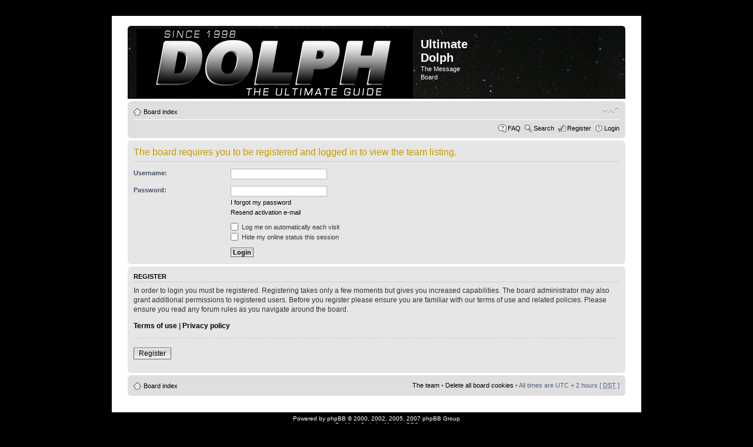

--- FILE ---
content_type: text/html; charset=UTF-8
request_url: https://www.mosquito.net/dolphforum/memberlist.php?mode=leaders&sid=678cb1b070dcff838681ccb779809bea
body_size: 3266
content:
<!DOCTYPE html PUBLIC "-//W3C//DTD XHTML 1.0 Strict//EN" "http://www.w3.org/TR/xhtml1/DTD/xhtml1-strict.dtd">
<html xmlns="http://www.w3.org/1999/xhtml" dir="ltr" lang="en-gb" xml:lang="en-gb">
<head>
<meta http-equiv="content-type" content="text/html; charset=UTF-8" />
<meta http-equiv="content-style-type" content="text/css" />
<meta http-equiv="content-language" content="en-gb" />
<meta http-equiv="imagetoolbar" content="no" />
<meta name="resource-type" content="document" />
<meta name="distribution" content="global" />
<meta name="copyright" content="2000, 2002, 2005, 2007 phpBB Group" />
<meta name="keywords" content="" />
<meta name="description" content="" />

<title>Ultimate Dolph &bull; Login</title>

<!--
	phpBB style name: prosilver
	Based on style:   prosilver (this is the default phpBB3 style)
	Original author:  Tom Beddard ( http://www.subBlue.com/ )
	Modified by:      
	
	NOTE: This page was generated by phpBB, the free open-source bulletin board package.
	      The phpBB Group is not responsible for the content of this page and forum. For more information
	      about phpBB please visit http://www.phpbb.com
-->

<script type="text/javascript">
// <![CDATA[
	var jump_page = 'Enter the page number you wish to go to:';
	var on_page = '';
	var per_page = '';
	var base_url = '';
	var style_cookie = 'phpBBstyle';
	var style_cookie_settings = '; path=/; domain=.mosquito.net';
	var onload_functions = new Array();
	var onunload_functions = new Array();

	

	/**
	* Find a member
	*/
	function find_username(url)
	{
		popup(url, 760, 570, '_usersearch');
		return false;
	}

	/**
	* New function for handling multiple calls to window.onload and window.unload by pentapenguin
	*/
	window.onload = function()
	{
		for (var i = 0; i < onload_functions.length; i++)
		{
			eval(onload_functions[i]);
		}
	}

	window.onunload = function()
	{
		for (var i = 0; i < onunload_functions.length; i++)
		{
			eval(onunload_functions[i]);
		}
	}

// ]]>
</script>
<script type="text/javascript" src="./styles/ProNight/template/styleswitcher.js"></script>
<script type="text/javascript" src="./styles/ProNight/template/forum_fn.js"></script>

<link href="./styles/ProNight/theme/print.css" rel="stylesheet" type="text/css" media="print" title="printonly" />
<link href="./style.php?id=4&amp;lang=en&amp;sid=e459e444d7dbf0ac4dd2a393ac029d04" rel="stylesheet" type="text/css" media="screen, projection" />

<link href="./styles/ProNight/theme/normal.css" rel="stylesheet" type="text/css" title="A" />
<link href="./styles/ProNight/theme/medium.css" rel="alternate stylesheet" type="text/css" title="A+" />
<link href="./styles/ProNight/theme/large.css" rel="alternate stylesheet" type="text/css" title="A++" />


<!--[if lt IE 7]>
        <script type="text/javascript" src="./styles/ProNight/template/pngfix.js"></script>
<![endif]-->
</head>

<body id="phpbb" class="section-memberlist ltr">

<div id="wrap">
    <div class="border-left">
    <div class="border-right">
    <div class="border-top">
    <div class="border-top-left">
    <div class="border-top-right">
        <div class="inside" style="direction: ltr; ">
        	<a id="top" name="top" accesskey="t"></a>
        	<div id="page-header">
        		<div class="headerbar">
        			<div class="inner"><span class="corners-top"><span></span></span>
                    <div style="height: 118px;">
        			<div id="site-description">
        				<a href="http://www.dolph-ultimate.com/" title="To Dolph-Ultimate.com" id="logo"><img src="./styles/ProNight/imageset/site_logo.png" width="470" height="118" alt="" title="" /></a>
        				<h1>Ultimate Dolph</h1>
        				<p>The Message Board</p>
        				<p style="display: none;"><a href="#start_here">Skip to content</a></p>
        			</div>
                    </div>
        			<span class="corners-bottom"><span></span></span></div>
        		</div>
        
        		<div class="navbar">
        			<div class="inner"><span class="corners-top"><span></span></span>
        
        			<ul class="linklist navlinks">
        				<li class="icon-home"><a href="./index.php?sid=e459e444d7dbf0ac4dd2a393ac029d04" accesskey="h">Board index</a> </li>
        
        				<li class="rightside"><a href="#" onclick="fontsizeup(); return false;" onkeypress="fontsizeup(); return false;" class="fontsize" title="Change font size">Change font size</a></li>
        
        				
        			</ul>
        
        			
        
        			<ul class="linklist rightside">
        				<li class="icon-faq"><a href="./faq.php?sid=e459e444d7dbf0ac4dd2a393ac029d04" title="Frequently Asked Questions">FAQ</a></li>
                        <li class="icon-search"><a href="./search.php?sid=e459e444d7dbf0ac4dd2a393ac029d04" title="View the advanced search options">Search</a></li>
        				<li class="icon-register"><a href="./ucp.php?mode=register&amp;sid=e459e444d7dbf0ac4dd2a393ac029d04">Register</a></li>
        					<li class="icon-logout"><a href="./ucp.php?mode=login&amp;sid=e459e444d7dbf0ac4dd2a393ac029d04" title="Login" accesskey="l">Login</a></li>
        				
        			</ul>
        
        			<span class="corners-bottom"><span></span></span></div>
        		</div>
        
        	</div>
        
        	<a name="start_here"></a>
        	<div id="page-body">
        		
        		 

<form action="./ucp.php?mode=login&amp;sid=e459e444d7dbf0ac4dd2a393ac029d04" method="post" id="login">
<div class="panel">
	<div class="inner"><span class="corners-top"><span></span></span>

	<div class="content">
		<h2>The board requires you to be registered and logged in to view the team listing.</h2>
		
		<fieldset class="fields1">
		
		<dl>
			<dt><label for="username">Username:</label></dt>
			<dd><input type="text" tabindex="1" name="username" id="username" size="25" value="" class="inputbox autowidth" /></dd>
		</dl>
		<dl>
			<dt><label for="password">Password:</label></dt>
			<dd><input type="password" tabindex="2" id="password" name="password" size="25" class="inputbox autowidth" /></dd>
			<dd><a href="./ucp.php?mode=sendpassword&amp;sid=e459e444d7dbf0ac4dd2a393ac029d04">I forgot my password</a></dd><dd><a href="./ucp.php?mode=resend_act&amp;sid=e459e444d7dbf0ac4dd2a393ac029d04">Resend activation e-mail</a></dd>
		</dl>
		
		
		<dl>
			<dd><label for="autologin"><input type="checkbox" name="autologin" id="autologin" tabindex="4" /> Log me on automatically each visit</label></dd>
			<dd><label for="viewonline"><input type="checkbox" name="viewonline" id="viewonline" tabindex="5" /> Hide my online status this session</label></dd>
		</dl>
		
		<dl>
			<dt>&nbsp;</dt>
			<dd><input type="hidden" name="sid" value="e459e444d7dbf0ac4dd2a393ac029d04" />
<input type="submit" name="login" tabindex="6" value="Login" class="button1" /></dd>
		</dl>
	
		</fieldset>
	</div>
	<span class="corners-bottom"><span></span></span></div>
</div>


	<div class="panel">
		<div class="inner"><span class="corners-top"><span></span></span>

		<div class="content">
			<h3>Register</h3>
			<p>In order to login you must be registered. Registering takes only a few moments but gives you increased capabilities. The board administrator may also grant additional permissions to registered users. Before you register please ensure you are familiar with our terms of use and related policies. Please ensure you read any forum rules as you navigate around the board.</p>
			<p><strong><a href="./ucp.php?mode=terms&amp;sid=e459e444d7dbf0ac4dd2a393ac029d04">Terms of use</a> | <a href="./ucp.php?mode=privacy&amp;sid=e459e444d7dbf0ac4dd2a393ac029d04">Privacy policy</a></strong></p>
			<hr class="dashed" />
			<p><a href="./ucp.php?mode=register&amp;sid=e459e444d7dbf0ac4dd2a393ac029d04" class="button2">Register</a></p>
		</div>

		<span class="corners-bottom"><span></span></span></div>
	</div>


</form>

</div>
    
                <div id="page-footer">
                
                	<div class="navbar">
                		<div class="inner"><span class="corners-top"><span></span></span>
                
                		<ul class="linklist">
                			<li class="icon-home"><a href="./index.php?sid=e459e444d7dbf0ac4dd2a393ac029d04" accesskey="h">Board index</a></li>
                				
                			<li class="rightside"><a href="./memberlist.php?mode=leaders&amp;sid=e459e444d7dbf0ac4dd2a393ac029d04">The team</a> &bull; <a href="./ucp.php?mode=delete_cookies&amp;sid=e459e444d7dbf0ac4dd2a393ac029d04">Delete all board cookies</a> &bull; All times are UTC + 2 hours [ <abbr title="Daylight Saving Time">DST</abbr> ]</li>
                		</ul>
                
                		<span class="corners-bottom"><span></span></span></div>
                	</div>
                </div>
            </div>
        <div class="border-bottom"><span><span></span></span></div>
    </div></div></div></div></div>
</div>
	
<!--
	We request you retain the full copyright notice below including the link to www.phpbb.com.
	This not only gives respect to the large amount of time given freely by the developers
	but also helps build interest, traffic and use of phpBB3. If you (honestly) cannot retain
	the full copyright we ask you at least leave in place the "Powered by phpBB" line, with
	"phpBB" linked to www.phpbb.com. If you refuse to include even this then support on our
	forums may be affected.

	The phpBB Group : 2006
//-->

	<div class="copyright">Powered by <a href="http://www.phpbb.com/">phpBB</a> &copy; 2000, 2002, 2005, 2007 phpBB Group<br />
    ProNight Style by <a href="http://www.modphpbb3.com/">ModphpBB3</a><br />
This forum non-commercial. It is maintained and updated by fans of Dolph Lundgren, and is in NO way affiliated with Mr. Lundgren.<br />
		
	</div>



<div>
	<a id="bottom" name="bottom" accesskey="z"></a>
	
</div>

</body>
</html>